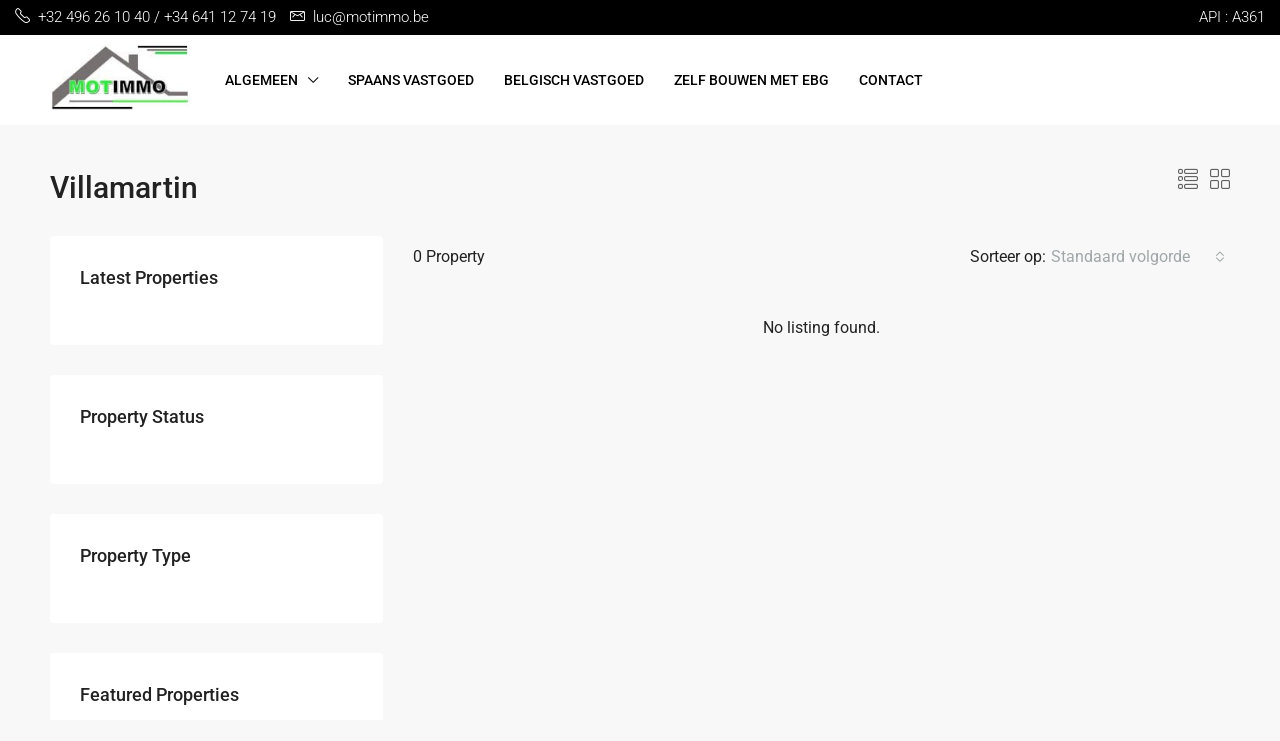

--- FILE ---
content_type: text/html; charset=utf-8
request_url: https://www.google.com/recaptcha/api2/anchor?ar=1&k=6Ld0AmEUAAAAACHe4ZXdqra2XKDAOjxSR9Ibn0tu&co=aHR0cHM6Ly93d3cubW90aW1tby5iZTo0NDM.&hl=en&v=N67nZn4AqZkNcbeMu4prBgzg&size=normal&anchor-ms=20000&execute-ms=30000&cb=yw1fvbg0tlkf
body_size: 49375
content:
<!DOCTYPE HTML><html dir="ltr" lang="en"><head><meta http-equiv="Content-Type" content="text/html; charset=UTF-8">
<meta http-equiv="X-UA-Compatible" content="IE=edge">
<title>reCAPTCHA</title>
<style type="text/css">
/* cyrillic-ext */
@font-face {
  font-family: 'Roboto';
  font-style: normal;
  font-weight: 400;
  font-stretch: 100%;
  src: url(//fonts.gstatic.com/s/roboto/v48/KFO7CnqEu92Fr1ME7kSn66aGLdTylUAMa3GUBHMdazTgWw.woff2) format('woff2');
  unicode-range: U+0460-052F, U+1C80-1C8A, U+20B4, U+2DE0-2DFF, U+A640-A69F, U+FE2E-FE2F;
}
/* cyrillic */
@font-face {
  font-family: 'Roboto';
  font-style: normal;
  font-weight: 400;
  font-stretch: 100%;
  src: url(//fonts.gstatic.com/s/roboto/v48/KFO7CnqEu92Fr1ME7kSn66aGLdTylUAMa3iUBHMdazTgWw.woff2) format('woff2');
  unicode-range: U+0301, U+0400-045F, U+0490-0491, U+04B0-04B1, U+2116;
}
/* greek-ext */
@font-face {
  font-family: 'Roboto';
  font-style: normal;
  font-weight: 400;
  font-stretch: 100%;
  src: url(//fonts.gstatic.com/s/roboto/v48/KFO7CnqEu92Fr1ME7kSn66aGLdTylUAMa3CUBHMdazTgWw.woff2) format('woff2');
  unicode-range: U+1F00-1FFF;
}
/* greek */
@font-face {
  font-family: 'Roboto';
  font-style: normal;
  font-weight: 400;
  font-stretch: 100%;
  src: url(//fonts.gstatic.com/s/roboto/v48/KFO7CnqEu92Fr1ME7kSn66aGLdTylUAMa3-UBHMdazTgWw.woff2) format('woff2');
  unicode-range: U+0370-0377, U+037A-037F, U+0384-038A, U+038C, U+038E-03A1, U+03A3-03FF;
}
/* math */
@font-face {
  font-family: 'Roboto';
  font-style: normal;
  font-weight: 400;
  font-stretch: 100%;
  src: url(//fonts.gstatic.com/s/roboto/v48/KFO7CnqEu92Fr1ME7kSn66aGLdTylUAMawCUBHMdazTgWw.woff2) format('woff2');
  unicode-range: U+0302-0303, U+0305, U+0307-0308, U+0310, U+0312, U+0315, U+031A, U+0326-0327, U+032C, U+032F-0330, U+0332-0333, U+0338, U+033A, U+0346, U+034D, U+0391-03A1, U+03A3-03A9, U+03B1-03C9, U+03D1, U+03D5-03D6, U+03F0-03F1, U+03F4-03F5, U+2016-2017, U+2034-2038, U+203C, U+2040, U+2043, U+2047, U+2050, U+2057, U+205F, U+2070-2071, U+2074-208E, U+2090-209C, U+20D0-20DC, U+20E1, U+20E5-20EF, U+2100-2112, U+2114-2115, U+2117-2121, U+2123-214F, U+2190, U+2192, U+2194-21AE, U+21B0-21E5, U+21F1-21F2, U+21F4-2211, U+2213-2214, U+2216-22FF, U+2308-230B, U+2310, U+2319, U+231C-2321, U+2336-237A, U+237C, U+2395, U+239B-23B7, U+23D0, U+23DC-23E1, U+2474-2475, U+25AF, U+25B3, U+25B7, U+25BD, U+25C1, U+25CA, U+25CC, U+25FB, U+266D-266F, U+27C0-27FF, U+2900-2AFF, U+2B0E-2B11, U+2B30-2B4C, U+2BFE, U+3030, U+FF5B, U+FF5D, U+1D400-1D7FF, U+1EE00-1EEFF;
}
/* symbols */
@font-face {
  font-family: 'Roboto';
  font-style: normal;
  font-weight: 400;
  font-stretch: 100%;
  src: url(//fonts.gstatic.com/s/roboto/v48/KFO7CnqEu92Fr1ME7kSn66aGLdTylUAMaxKUBHMdazTgWw.woff2) format('woff2');
  unicode-range: U+0001-000C, U+000E-001F, U+007F-009F, U+20DD-20E0, U+20E2-20E4, U+2150-218F, U+2190, U+2192, U+2194-2199, U+21AF, U+21E6-21F0, U+21F3, U+2218-2219, U+2299, U+22C4-22C6, U+2300-243F, U+2440-244A, U+2460-24FF, U+25A0-27BF, U+2800-28FF, U+2921-2922, U+2981, U+29BF, U+29EB, U+2B00-2BFF, U+4DC0-4DFF, U+FFF9-FFFB, U+10140-1018E, U+10190-1019C, U+101A0, U+101D0-101FD, U+102E0-102FB, U+10E60-10E7E, U+1D2C0-1D2D3, U+1D2E0-1D37F, U+1F000-1F0FF, U+1F100-1F1AD, U+1F1E6-1F1FF, U+1F30D-1F30F, U+1F315, U+1F31C, U+1F31E, U+1F320-1F32C, U+1F336, U+1F378, U+1F37D, U+1F382, U+1F393-1F39F, U+1F3A7-1F3A8, U+1F3AC-1F3AF, U+1F3C2, U+1F3C4-1F3C6, U+1F3CA-1F3CE, U+1F3D4-1F3E0, U+1F3ED, U+1F3F1-1F3F3, U+1F3F5-1F3F7, U+1F408, U+1F415, U+1F41F, U+1F426, U+1F43F, U+1F441-1F442, U+1F444, U+1F446-1F449, U+1F44C-1F44E, U+1F453, U+1F46A, U+1F47D, U+1F4A3, U+1F4B0, U+1F4B3, U+1F4B9, U+1F4BB, U+1F4BF, U+1F4C8-1F4CB, U+1F4D6, U+1F4DA, U+1F4DF, U+1F4E3-1F4E6, U+1F4EA-1F4ED, U+1F4F7, U+1F4F9-1F4FB, U+1F4FD-1F4FE, U+1F503, U+1F507-1F50B, U+1F50D, U+1F512-1F513, U+1F53E-1F54A, U+1F54F-1F5FA, U+1F610, U+1F650-1F67F, U+1F687, U+1F68D, U+1F691, U+1F694, U+1F698, U+1F6AD, U+1F6B2, U+1F6B9-1F6BA, U+1F6BC, U+1F6C6-1F6CF, U+1F6D3-1F6D7, U+1F6E0-1F6EA, U+1F6F0-1F6F3, U+1F6F7-1F6FC, U+1F700-1F7FF, U+1F800-1F80B, U+1F810-1F847, U+1F850-1F859, U+1F860-1F887, U+1F890-1F8AD, U+1F8B0-1F8BB, U+1F8C0-1F8C1, U+1F900-1F90B, U+1F93B, U+1F946, U+1F984, U+1F996, U+1F9E9, U+1FA00-1FA6F, U+1FA70-1FA7C, U+1FA80-1FA89, U+1FA8F-1FAC6, U+1FACE-1FADC, U+1FADF-1FAE9, U+1FAF0-1FAF8, U+1FB00-1FBFF;
}
/* vietnamese */
@font-face {
  font-family: 'Roboto';
  font-style: normal;
  font-weight: 400;
  font-stretch: 100%;
  src: url(//fonts.gstatic.com/s/roboto/v48/KFO7CnqEu92Fr1ME7kSn66aGLdTylUAMa3OUBHMdazTgWw.woff2) format('woff2');
  unicode-range: U+0102-0103, U+0110-0111, U+0128-0129, U+0168-0169, U+01A0-01A1, U+01AF-01B0, U+0300-0301, U+0303-0304, U+0308-0309, U+0323, U+0329, U+1EA0-1EF9, U+20AB;
}
/* latin-ext */
@font-face {
  font-family: 'Roboto';
  font-style: normal;
  font-weight: 400;
  font-stretch: 100%;
  src: url(//fonts.gstatic.com/s/roboto/v48/KFO7CnqEu92Fr1ME7kSn66aGLdTylUAMa3KUBHMdazTgWw.woff2) format('woff2');
  unicode-range: U+0100-02BA, U+02BD-02C5, U+02C7-02CC, U+02CE-02D7, U+02DD-02FF, U+0304, U+0308, U+0329, U+1D00-1DBF, U+1E00-1E9F, U+1EF2-1EFF, U+2020, U+20A0-20AB, U+20AD-20C0, U+2113, U+2C60-2C7F, U+A720-A7FF;
}
/* latin */
@font-face {
  font-family: 'Roboto';
  font-style: normal;
  font-weight: 400;
  font-stretch: 100%;
  src: url(//fonts.gstatic.com/s/roboto/v48/KFO7CnqEu92Fr1ME7kSn66aGLdTylUAMa3yUBHMdazQ.woff2) format('woff2');
  unicode-range: U+0000-00FF, U+0131, U+0152-0153, U+02BB-02BC, U+02C6, U+02DA, U+02DC, U+0304, U+0308, U+0329, U+2000-206F, U+20AC, U+2122, U+2191, U+2193, U+2212, U+2215, U+FEFF, U+FFFD;
}
/* cyrillic-ext */
@font-face {
  font-family: 'Roboto';
  font-style: normal;
  font-weight: 500;
  font-stretch: 100%;
  src: url(//fonts.gstatic.com/s/roboto/v48/KFO7CnqEu92Fr1ME7kSn66aGLdTylUAMa3GUBHMdazTgWw.woff2) format('woff2');
  unicode-range: U+0460-052F, U+1C80-1C8A, U+20B4, U+2DE0-2DFF, U+A640-A69F, U+FE2E-FE2F;
}
/* cyrillic */
@font-face {
  font-family: 'Roboto';
  font-style: normal;
  font-weight: 500;
  font-stretch: 100%;
  src: url(//fonts.gstatic.com/s/roboto/v48/KFO7CnqEu92Fr1ME7kSn66aGLdTylUAMa3iUBHMdazTgWw.woff2) format('woff2');
  unicode-range: U+0301, U+0400-045F, U+0490-0491, U+04B0-04B1, U+2116;
}
/* greek-ext */
@font-face {
  font-family: 'Roboto';
  font-style: normal;
  font-weight: 500;
  font-stretch: 100%;
  src: url(//fonts.gstatic.com/s/roboto/v48/KFO7CnqEu92Fr1ME7kSn66aGLdTylUAMa3CUBHMdazTgWw.woff2) format('woff2');
  unicode-range: U+1F00-1FFF;
}
/* greek */
@font-face {
  font-family: 'Roboto';
  font-style: normal;
  font-weight: 500;
  font-stretch: 100%;
  src: url(//fonts.gstatic.com/s/roboto/v48/KFO7CnqEu92Fr1ME7kSn66aGLdTylUAMa3-UBHMdazTgWw.woff2) format('woff2');
  unicode-range: U+0370-0377, U+037A-037F, U+0384-038A, U+038C, U+038E-03A1, U+03A3-03FF;
}
/* math */
@font-face {
  font-family: 'Roboto';
  font-style: normal;
  font-weight: 500;
  font-stretch: 100%;
  src: url(//fonts.gstatic.com/s/roboto/v48/KFO7CnqEu92Fr1ME7kSn66aGLdTylUAMawCUBHMdazTgWw.woff2) format('woff2');
  unicode-range: U+0302-0303, U+0305, U+0307-0308, U+0310, U+0312, U+0315, U+031A, U+0326-0327, U+032C, U+032F-0330, U+0332-0333, U+0338, U+033A, U+0346, U+034D, U+0391-03A1, U+03A3-03A9, U+03B1-03C9, U+03D1, U+03D5-03D6, U+03F0-03F1, U+03F4-03F5, U+2016-2017, U+2034-2038, U+203C, U+2040, U+2043, U+2047, U+2050, U+2057, U+205F, U+2070-2071, U+2074-208E, U+2090-209C, U+20D0-20DC, U+20E1, U+20E5-20EF, U+2100-2112, U+2114-2115, U+2117-2121, U+2123-214F, U+2190, U+2192, U+2194-21AE, U+21B0-21E5, U+21F1-21F2, U+21F4-2211, U+2213-2214, U+2216-22FF, U+2308-230B, U+2310, U+2319, U+231C-2321, U+2336-237A, U+237C, U+2395, U+239B-23B7, U+23D0, U+23DC-23E1, U+2474-2475, U+25AF, U+25B3, U+25B7, U+25BD, U+25C1, U+25CA, U+25CC, U+25FB, U+266D-266F, U+27C0-27FF, U+2900-2AFF, U+2B0E-2B11, U+2B30-2B4C, U+2BFE, U+3030, U+FF5B, U+FF5D, U+1D400-1D7FF, U+1EE00-1EEFF;
}
/* symbols */
@font-face {
  font-family: 'Roboto';
  font-style: normal;
  font-weight: 500;
  font-stretch: 100%;
  src: url(//fonts.gstatic.com/s/roboto/v48/KFO7CnqEu92Fr1ME7kSn66aGLdTylUAMaxKUBHMdazTgWw.woff2) format('woff2');
  unicode-range: U+0001-000C, U+000E-001F, U+007F-009F, U+20DD-20E0, U+20E2-20E4, U+2150-218F, U+2190, U+2192, U+2194-2199, U+21AF, U+21E6-21F0, U+21F3, U+2218-2219, U+2299, U+22C4-22C6, U+2300-243F, U+2440-244A, U+2460-24FF, U+25A0-27BF, U+2800-28FF, U+2921-2922, U+2981, U+29BF, U+29EB, U+2B00-2BFF, U+4DC0-4DFF, U+FFF9-FFFB, U+10140-1018E, U+10190-1019C, U+101A0, U+101D0-101FD, U+102E0-102FB, U+10E60-10E7E, U+1D2C0-1D2D3, U+1D2E0-1D37F, U+1F000-1F0FF, U+1F100-1F1AD, U+1F1E6-1F1FF, U+1F30D-1F30F, U+1F315, U+1F31C, U+1F31E, U+1F320-1F32C, U+1F336, U+1F378, U+1F37D, U+1F382, U+1F393-1F39F, U+1F3A7-1F3A8, U+1F3AC-1F3AF, U+1F3C2, U+1F3C4-1F3C6, U+1F3CA-1F3CE, U+1F3D4-1F3E0, U+1F3ED, U+1F3F1-1F3F3, U+1F3F5-1F3F7, U+1F408, U+1F415, U+1F41F, U+1F426, U+1F43F, U+1F441-1F442, U+1F444, U+1F446-1F449, U+1F44C-1F44E, U+1F453, U+1F46A, U+1F47D, U+1F4A3, U+1F4B0, U+1F4B3, U+1F4B9, U+1F4BB, U+1F4BF, U+1F4C8-1F4CB, U+1F4D6, U+1F4DA, U+1F4DF, U+1F4E3-1F4E6, U+1F4EA-1F4ED, U+1F4F7, U+1F4F9-1F4FB, U+1F4FD-1F4FE, U+1F503, U+1F507-1F50B, U+1F50D, U+1F512-1F513, U+1F53E-1F54A, U+1F54F-1F5FA, U+1F610, U+1F650-1F67F, U+1F687, U+1F68D, U+1F691, U+1F694, U+1F698, U+1F6AD, U+1F6B2, U+1F6B9-1F6BA, U+1F6BC, U+1F6C6-1F6CF, U+1F6D3-1F6D7, U+1F6E0-1F6EA, U+1F6F0-1F6F3, U+1F6F7-1F6FC, U+1F700-1F7FF, U+1F800-1F80B, U+1F810-1F847, U+1F850-1F859, U+1F860-1F887, U+1F890-1F8AD, U+1F8B0-1F8BB, U+1F8C0-1F8C1, U+1F900-1F90B, U+1F93B, U+1F946, U+1F984, U+1F996, U+1F9E9, U+1FA00-1FA6F, U+1FA70-1FA7C, U+1FA80-1FA89, U+1FA8F-1FAC6, U+1FACE-1FADC, U+1FADF-1FAE9, U+1FAF0-1FAF8, U+1FB00-1FBFF;
}
/* vietnamese */
@font-face {
  font-family: 'Roboto';
  font-style: normal;
  font-weight: 500;
  font-stretch: 100%;
  src: url(//fonts.gstatic.com/s/roboto/v48/KFO7CnqEu92Fr1ME7kSn66aGLdTylUAMa3OUBHMdazTgWw.woff2) format('woff2');
  unicode-range: U+0102-0103, U+0110-0111, U+0128-0129, U+0168-0169, U+01A0-01A1, U+01AF-01B0, U+0300-0301, U+0303-0304, U+0308-0309, U+0323, U+0329, U+1EA0-1EF9, U+20AB;
}
/* latin-ext */
@font-face {
  font-family: 'Roboto';
  font-style: normal;
  font-weight: 500;
  font-stretch: 100%;
  src: url(//fonts.gstatic.com/s/roboto/v48/KFO7CnqEu92Fr1ME7kSn66aGLdTylUAMa3KUBHMdazTgWw.woff2) format('woff2');
  unicode-range: U+0100-02BA, U+02BD-02C5, U+02C7-02CC, U+02CE-02D7, U+02DD-02FF, U+0304, U+0308, U+0329, U+1D00-1DBF, U+1E00-1E9F, U+1EF2-1EFF, U+2020, U+20A0-20AB, U+20AD-20C0, U+2113, U+2C60-2C7F, U+A720-A7FF;
}
/* latin */
@font-face {
  font-family: 'Roboto';
  font-style: normal;
  font-weight: 500;
  font-stretch: 100%;
  src: url(//fonts.gstatic.com/s/roboto/v48/KFO7CnqEu92Fr1ME7kSn66aGLdTylUAMa3yUBHMdazQ.woff2) format('woff2');
  unicode-range: U+0000-00FF, U+0131, U+0152-0153, U+02BB-02BC, U+02C6, U+02DA, U+02DC, U+0304, U+0308, U+0329, U+2000-206F, U+20AC, U+2122, U+2191, U+2193, U+2212, U+2215, U+FEFF, U+FFFD;
}
/* cyrillic-ext */
@font-face {
  font-family: 'Roboto';
  font-style: normal;
  font-weight: 900;
  font-stretch: 100%;
  src: url(//fonts.gstatic.com/s/roboto/v48/KFO7CnqEu92Fr1ME7kSn66aGLdTylUAMa3GUBHMdazTgWw.woff2) format('woff2');
  unicode-range: U+0460-052F, U+1C80-1C8A, U+20B4, U+2DE0-2DFF, U+A640-A69F, U+FE2E-FE2F;
}
/* cyrillic */
@font-face {
  font-family: 'Roboto';
  font-style: normal;
  font-weight: 900;
  font-stretch: 100%;
  src: url(//fonts.gstatic.com/s/roboto/v48/KFO7CnqEu92Fr1ME7kSn66aGLdTylUAMa3iUBHMdazTgWw.woff2) format('woff2');
  unicode-range: U+0301, U+0400-045F, U+0490-0491, U+04B0-04B1, U+2116;
}
/* greek-ext */
@font-face {
  font-family: 'Roboto';
  font-style: normal;
  font-weight: 900;
  font-stretch: 100%;
  src: url(//fonts.gstatic.com/s/roboto/v48/KFO7CnqEu92Fr1ME7kSn66aGLdTylUAMa3CUBHMdazTgWw.woff2) format('woff2');
  unicode-range: U+1F00-1FFF;
}
/* greek */
@font-face {
  font-family: 'Roboto';
  font-style: normal;
  font-weight: 900;
  font-stretch: 100%;
  src: url(//fonts.gstatic.com/s/roboto/v48/KFO7CnqEu92Fr1ME7kSn66aGLdTylUAMa3-UBHMdazTgWw.woff2) format('woff2');
  unicode-range: U+0370-0377, U+037A-037F, U+0384-038A, U+038C, U+038E-03A1, U+03A3-03FF;
}
/* math */
@font-face {
  font-family: 'Roboto';
  font-style: normal;
  font-weight: 900;
  font-stretch: 100%;
  src: url(//fonts.gstatic.com/s/roboto/v48/KFO7CnqEu92Fr1ME7kSn66aGLdTylUAMawCUBHMdazTgWw.woff2) format('woff2');
  unicode-range: U+0302-0303, U+0305, U+0307-0308, U+0310, U+0312, U+0315, U+031A, U+0326-0327, U+032C, U+032F-0330, U+0332-0333, U+0338, U+033A, U+0346, U+034D, U+0391-03A1, U+03A3-03A9, U+03B1-03C9, U+03D1, U+03D5-03D6, U+03F0-03F1, U+03F4-03F5, U+2016-2017, U+2034-2038, U+203C, U+2040, U+2043, U+2047, U+2050, U+2057, U+205F, U+2070-2071, U+2074-208E, U+2090-209C, U+20D0-20DC, U+20E1, U+20E5-20EF, U+2100-2112, U+2114-2115, U+2117-2121, U+2123-214F, U+2190, U+2192, U+2194-21AE, U+21B0-21E5, U+21F1-21F2, U+21F4-2211, U+2213-2214, U+2216-22FF, U+2308-230B, U+2310, U+2319, U+231C-2321, U+2336-237A, U+237C, U+2395, U+239B-23B7, U+23D0, U+23DC-23E1, U+2474-2475, U+25AF, U+25B3, U+25B7, U+25BD, U+25C1, U+25CA, U+25CC, U+25FB, U+266D-266F, U+27C0-27FF, U+2900-2AFF, U+2B0E-2B11, U+2B30-2B4C, U+2BFE, U+3030, U+FF5B, U+FF5D, U+1D400-1D7FF, U+1EE00-1EEFF;
}
/* symbols */
@font-face {
  font-family: 'Roboto';
  font-style: normal;
  font-weight: 900;
  font-stretch: 100%;
  src: url(//fonts.gstatic.com/s/roboto/v48/KFO7CnqEu92Fr1ME7kSn66aGLdTylUAMaxKUBHMdazTgWw.woff2) format('woff2');
  unicode-range: U+0001-000C, U+000E-001F, U+007F-009F, U+20DD-20E0, U+20E2-20E4, U+2150-218F, U+2190, U+2192, U+2194-2199, U+21AF, U+21E6-21F0, U+21F3, U+2218-2219, U+2299, U+22C4-22C6, U+2300-243F, U+2440-244A, U+2460-24FF, U+25A0-27BF, U+2800-28FF, U+2921-2922, U+2981, U+29BF, U+29EB, U+2B00-2BFF, U+4DC0-4DFF, U+FFF9-FFFB, U+10140-1018E, U+10190-1019C, U+101A0, U+101D0-101FD, U+102E0-102FB, U+10E60-10E7E, U+1D2C0-1D2D3, U+1D2E0-1D37F, U+1F000-1F0FF, U+1F100-1F1AD, U+1F1E6-1F1FF, U+1F30D-1F30F, U+1F315, U+1F31C, U+1F31E, U+1F320-1F32C, U+1F336, U+1F378, U+1F37D, U+1F382, U+1F393-1F39F, U+1F3A7-1F3A8, U+1F3AC-1F3AF, U+1F3C2, U+1F3C4-1F3C6, U+1F3CA-1F3CE, U+1F3D4-1F3E0, U+1F3ED, U+1F3F1-1F3F3, U+1F3F5-1F3F7, U+1F408, U+1F415, U+1F41F, U+1F426, U+1F43F, U+1F441-1F442, U+1F444, U+1F446-1F449, U+1F44C-1F44E, U+1F453, U+1F46A, U+1F47D, U+1F4A3, U+1F4B0, U+1F4B3, U+1F4B9, U+1F4BB, U+1F4BF, U+1F4C8-1F4CB, U+1F4D6, U+1F4DA, U+1F4DF, U+1F4E3-1F4E6, U+1F4EA-1F4ED, U+1F4F7, U+1F4F9-1F4FB, U+1F4FD-1F4FE, U+1F503, U+1F507-1F50B, U+1F50D, U+1F512-1F513, U+1F53E-1F54A, U+1F54F-1F5FA, U+1F610, U+1F650-1F67F, U+1F687, U+1F68D, U+1F691, U+1F694, U+1F698, U+1F6AD, U+1F6B2, U+1F6B9-1F6BA, U+1F6BC, U+1F6C6-1F6CF, U+1F6D3-1F6D7, U+1F6E0-1F6EA, U+1F6F0-1F6F3, U+1F6F7-1F6FC, U+1F700-1F7FF, U+1F800-1F80B, U+1F810-1F847, U+1F850-1F859, U+1F860-1F887, U+1F890-1F8AD, U+1F8B0-1F8BB, U+1F8C0-1F8C1, U+1F900-1F90B, U+1F93B, U+1F946, U+1F984, U+1F996, U+1F9E9, U+1FA00-1FA6F, U+1FA70-1FA7C, U+1FA80-1FA89, U+1FA8F-1FAC6, U+1FACE-1FADC, U+1FADF-1FAE9, U+1FAF0-1FAF8, U+1FB00-1FBFF;
}
/* vietnamese */
@font-face {
  font-family: 'Roboto';
  font-style: normal;
  font-weight: 900;
  font-stretch: 100%;
  src: url(//fonts.gstatic.com/s/roboto/v48/KFO7CnqEu92Fr1ME7kSn66aGLdTylUAMa3OUBHMdazTgWw.woff2) format('woff2');
  unicode-range: U+0102-0103, U+0110-0111, U+0128-0129, U+0168-0169, U+01A0-01A1, U+01AF-01B0, U+0300-0301, U+0303-0304, U+0308-0309, U+0323, U+0329, U+1EA0-1EF9, U+20AB;
}
/* latin-ext */
@font-face {
  font-family: 'Roboto';
  font-style: normal;
  font-weight: 900;
  font-stretch: 100%;
  src: url(//fonts.gstatic.com/s/roboto/v48/KFO7CnqEu92Fr1ME7kSn66aGLdTylUAMa3KUBHMdazTgWw.woff2) format('woff2');
  unicode-range: U+0100-02BA, U+02BD-02C5, U+02C7-02CC, U+02CE-02D7, U+02DD-02FF, U+0304, U+0308, U+0329, U+1D00-1DBF, U+1E00-1E9F, U+1EF2-1EFF, U+2020, U+20A0-20AB, U+20AD-20C0, U+2113, U+2C60-2C7F, U+A720-A7FF;
}
/* latin */
@font-face {
  font-family: 'Roboto';
  font-style: normal;
  font-weight: 900;
  font-stretch: 100%;
  src: url(//fonts.gstatic.com/s/roboto/v48/KFO7CnqEu92Fr1ME7kSn66aGLdTylUAMa3yUBHMdazQ.woff2) format('woff2');
  unicode-range: U+0000-00FF, U+0131, U+0152-0153, U+02BB-02BC, U+02C6, U+02DA, U+02DC, U+0304, U+0308, U+0329, U+2000-206F, U+20AC, U+2122, U+2191, U+2193, U+2212, U+2215, U+FEFF, U+FFFD;
}

</style>
<link rel="stylesheet" type="text/css" href="https://www.gstatic.com/recaptcha/releases/N67nZn4AqZkNcbeMu4prBgzg/styles__ltr.css">
<script nonce="grzD9pqX_rQ4j6MloQTJyA" type="text/javascript">window['__recaptcha_api'] = 'https://www.google.com/recaptcha/api2/';</script>
<script type="text/javascript" src="https://www.gstatic.com/recaptcha/releases/N67nZn4AqZkNcbeMu4prBgzg/recaptcha__en.js" nonce="grzD9pqX_rQ4j6MloQTJyA">
      
    </script></head>
<body><div id="rc-anchor-alert" class="rc-anchor-alert"></div>
<input type="hidden" id="recaptcha-token" value="[base64]">
<script type="text/javascript" nonce="grzD9pqX_rQ4j6MloQTJyA">
      recaptcha.anchor.Main.init("[\x22ainput\x22,[\x22bgdata\x22,\x22\x22,\[base64]/[base64]/[base64]/bmV3IHJbeF0oY1swXSk6RT09Mj9uZXcgclt4XShjWzBdLGNbMV0pOkU9PTM/bmV3IHJbeF0oY1swXSxjWzFdLGNbMl0pOkU9PTQ/[base64]/[base64]/[base64]/[base64]/[base64]/[base64]/[base64]/[base64]\x22,\[base64]\x22,\[base64]/EsO1MUDDjy/Dun8/wobDmH1Iw5tSwofCinvDniFXFWjDnMOwWG7DtWcdw43DqwbCmcOTbsKHLQpZw6DDgkLChnVAwrfCmcOVNsODNMOnwpbDr8ORUlFNElLCt8OnKCXDq8KRLsKuS8KaRzPCuFBEwrbDgC/CkVrDojQTwqfDk8KUwqHDhl5YZ8O2w6wvHRIfwotfw7I0D8OWw5c3woMsLm9xwqFtesKQw6jDpsODw6YUEsOKw7vDvMOewqotLDvCs8KrQcKLcj/DuAsYwqfDvQXCowZ6wrjClcKWM8K1Gi3CvsKtwpUSFsObw7HDhRA0wrcUDMOjUsOlw4XDi8OGOMKPwrpABMO9AMOZHVFywpbDrTjDhiTDvj/ClWPCuBlZYGQPdlN7wq7DmMOOwr1DVMKgbsKBw7jDgXzCm8KZwrMlOMK/YF9Mw4c9w4gJH8OsKhw+w7MiNMKZV8O3dBfCnGp0VsOxI1fDnClKHcOMdMOlwrdmCsOwXsOscMOJw74zTAAdeiXCpEfCtCvCv0ZrE1PDlMK8wqnDs8O/PgvCtBrCk8OAw7zDkRDDg8Obw5pVZQ/CqW10OHnCg8KUekdYw6LCpMKvaFFgccKVUGHDvcKYXGvDlsKnw6x1CF1HHsOsB8KNHC5DL1bDlFTCgiobw4XDkMKBwpN8Sw7CtUZCGsKbw77CrzzCrnjCmsKJS8KGwqoRL8K5J3x3w5h/DsOjOQNqwoDDhXQ+c2ZGw7/DnGY+wowZw6MAdH8cTsKvw4pZw51iY8Ktw4YRO8KpHMKzExTDsMOSXR1Sw6nCvMOjYA8lCSzDucOew7R7BQk7w4oewo7DusK/e8OFw6Urw4XDs3PDl8KnwqPDp8OhVMONdMOjw4zDocKZVsK1TMKCwrTDjB3DjHnCo25/DSfDgMOlwqnDngjCmsOJwoJkw4HCiUINw7DDpAcBfsKlc0LDp1rDnwPDhCbCm8Kvw7c+TcKOTcO4HcKJLcObwovCrMK/w4xKw697w55odmPDmGLDk8KZfcOSw7sgw6TDqXPDjcOYDFAnJMOED8KyO2LCisOrKzQMHsOlwpBYElXDjGtJwpkUUsKKJHoiw7vDj1/[base64]/[base64]/CtznDqcOleFlzVcKPacKEwpTCuU9+w6nCvAfDvAbCmsO/woIwaUrCtMK6XDV9wrUxw7www6zCk8KCVQB5wp3CoMKvw5AgVyHCgcKow4rDhnVPw7fCksKoM0YyWcO9CMKyw7fDkBzClcOiwpPCpsKAHsOMf8OmK8Osw4vCuhTDv21GwqbCmkdPExJ+wqY/TG4gwprCqUvDs8KBMMOgccOYTcKRw7bCmMKOVcKswr7CoMOoO8OKwqvDgsOYEwTDqnHCvyPDiBYneQsGwpPDgCzCo8KWw6fCssOqwo4/NcKDw6k8ETJ6wqxVw592wpTDm0E2wqrCrxkDMcO7wpHDqMK3PkrChsOWLsOBRsKBBQ8qRmjCsMKqdcKawoYZw4fCnA0SwoY2w5LDmcK0WGRUSBIDwrPDny7ClUXCmH/DrMOUOcK7w4TDkwDDu8K2fTjDljJhw44UZ8Kswp/DjsOvNcO0wpnCoMKBOXPCqHfCsDjCnk3DgiwCw7wuZcOQSMKAw4oIQsKbwpjCj8Kbw5s5JXnDvsO0OEJrOMO/XcOPbjzCv1HCgMO/w6AnHGTCpidLwqQ8JcOBWE9TwrvCh8OwBcKCwpLCrC1AJ8KmeHczSMKddxbDu8K0S1nDhcKNwoZjZsK3w7/[base64]/Cs2LDhz52wqcxwrXDjCHChi1PVcOow6zDvGPDjcKaLxHCny0qwpzDhMOfwq1BwrAzfcOPwpfDkMK1CjtWUB/Cuw83wq4zwrRbO8KTw63DpcO4w4wDw54ydXsQSWzDksKuAS/DksOrXMKcVQTCvMKRw5PDlMO1FsOMwoMqYw0ZwonDqcObQ3XCjsO5wp7Cq8OUwoIsHcKnSmRyCWx6MMOAXMOTQ8OIRybChzrDisOCwr5iaSfDqcOFw7XDnxpHUMOPwpdqw68Pw5ERwqTDlVVQWH/[base64]/DncOmw6vCgW7DrcK0NcK6w7nCt8K5eG/DlMKbwobCjSHCoSYGw7LDolwJw78ZPGzCr8KAw4bDhEnCljbChMKQwr8cw6lLw7dHwr4qwrLChCskIcOjVMODw5rCkyR3w6tfwpJ/[base64]/CjsOxwrhhwq17w7PDr8OQw4s2N8O3w7kYdRXDnMKrw6QdwoAmNcOswrZFIcKDwoHCh2/DrlbCqcOnwq9zeWsEwr99U8KQeX5TwrEsTcKIwqrCgz85P8K/GMOpPMK9ScKoOB/CjULDocKyIcKQPUFmw71MICHDu8KcwpExTMK0GcKNw7HCry/CixLCpQR7BMK8MsKKwp/DikDCnGBBMT/DgjJjw6RRw5lLw6jCskzDisOcCRDDuMOSwolsDsK0w7nDmDLDvcKgwqsawpd7Y8KoesO5BcOkOMKSMMO5LRTCrBLDnsOiw5/Dln3CiWIgwpsSH2PCsMK0wrTDpMKlT3bDgxHCn8KZw6fDm3lVcMKawqh9w57DtAnDrsKBwocVwqo/bkLDmhAnVxjDhMOkF8ObG8KTwrXDkTEwJsOrwog1w4TCvnA9ZcOGwpwmwoHDv8Kmw7RCwqszES53w6gEMizCscKBwqs1w4jDoxIIwo0eUQ9XXUrCil5twqbDlcK+bcOCCMO7VSLCisK1w6rCqsKOw6RBwpprYCPDqjrDsU5MwoPDjE0eBVLDkGZlQT0zw6XDk8K/w4xkw5PCiMKwBcOQHsKdEcKIIEVFwoXDm2XCuxHDoAzCn0HCuMKYAcOCQVQyAE5/[base64]/EjxNw4TDhcKSwr9ODlPCkgHCg0DDgm9gNUrCtQ7Cr8OjOsKfwo1geSoAw58ZMgPCphpXbgwlIDlLCxYXwrxqw75kw48kPsK7C8OOSETCqiwNGALCisOewpjDvcORwoN6VcOSNVjCtF/DqE5MwqJ0ccOrXAdiw7hCwrvDj8O9wop2fEF4w7s1RXLDucOqXj0bfFR/[base64]/[base64]/[base64]/[base64]/DuMKZwpjCuMKBw5PDuw3Cr8K9GFLCjcOxJ8Klwqs/DsKHN8OfwpZww5I6ch/DiiHDm1cKY8KRNFfCiAnDlFoKaC1vw6IawpRBwpMJw6TDk2vDi8KKw4wmVMK2CHrCpg8TwqHDrMOWfHZSS8OkJcKbWmrDi8OWEHdnwooyZ8OYMsKsFHU8L8OJw7fCkV9pwpd6wq/Dl2nDojfDkC9VfFLCg8KRwprDrcK/NV7CpMOHElERE1Qdw7nCs8Owa8KhPRjCoMOKOFRMAR9aw789K8OTwpjDhMOMwq1fc8OGZnAYwp/CrjV5S8Oow7HCmFl7fG9NwqjDn8KBMcK2w6/DvScmR8KyYg/DiFLCnB0mw5csOcOOcMOOw5nCvyLCmX8jN8OmwoZrTMKhw7vDnMK4wpZ7J0kJwpTCpMOQXFNGVATDkidFT8KbaMK8PwBVwrvDjBLCp8Kbc8O0XMKcOMOQFcKjKsOpwrZqwpFmfhnDjhhFC2fDlwvDrw4Bw5E/Dip0ajoHaArCsMKSNMOWBMKGw6/Dki/CuRbDvMOcw5rDt1xlwpPCmsObw6hdPcOfTsK8wr3Cvh/DsxXDuGBVV8KNcA/DhRdxAsKSw7Qdw6xDYMK1eRAPw5XCgB5WYQcWw5rDi8KbLRzCicOMwo3DmsOBw4NAAlhhw47Cn8K9w5F7HMKMw6TDmcK/KsKlw4HCksK4wqPCgkgxM8K3wp9Rw6RjBcKrwpjDh8KbESnClcOrTTjDkcKXB23CjcKyw7HDsX7DlCTDs8OCwr0AwrzDgMOsEjrDtHDDrW3CncOGwq3DiQzDkWwNwr8hLMOmA8OFw6fDoRnDlx/DoTPCiihzCnlXwrkEwq/CgB48asO5MsO/w6lyYTkmwq0falrDtjLCv8O5w73Dj8OXwogbwpZ4w75KbcOhwo4SwrbDrsKtw6IHw5PCmcKdWsOzNcOnXcOZbxZ4w68/w4AkGMKbw5l9RVrDusOmNsKAXBvDmsO5wpLDhn7CisK4w6QKwpc7woR1w5PCvixmI8Kmckx+K8KWw4dZFzUuwpvCuDHCiBpOw77DuBfDskjCoUpow6R/woDCpGIRBl3Dj2HCscKWw7RZw5FAMcKbwpPDkVLDv8Ozwr0Ew6TClsOtwrPCmCTDn8O2wqMCWsK3XDHCkcOYw7R2bWJ4w6cEV8OBw5HCjVTDkMO5w53CvhXChsO6VRbDgUvCtCPCmy9xesK1YsKyfMKoXsKaw4UuFsOrVEtEw5lwNcK9wofDuj06Qmp/VAQPwo7DgcOuw6cSWcK0GxUsKEFbf8KxAVJSMAxMBRBXwoUxXMOSw6YCwr7CjcO/wolQQxhrFsKPwp97worCscOCWsO8T8Odw73CicKBA2wYwpXCl8OTIcKGS8KswrbCvsOiw7VrRVszc8OoRzhfGXQCw7zCiMKZXWdPcFlnIMO6wpJgwq1Aw4U1w6IPwrLCrUweV8OTw6gtXMOxw5HDpDI7woHDqyzCtsKQRwDCvMKuZRcQwqpSw7V/w6JocsKfWcOFCXHCrsOLEcK9GwIIQMOnwoYbw4wfF8OveFwRwr3Ci2AKCMKyMnnDv2DDjsKJw7/CuENjT8OGF8KdBSHDv8OgC3rCocObWUbCtcKzfjrDu8KCf1jDsAHDvVnCl07DsCrDtWQBw6fCkMOPTsKXw4IRwrJrwqPCpMKtN3VUASp/wr/DjMKFw7AswojCoFrCsjQHJEbCqMKzXk/DucK2CmDDj8KYXGvDvmnDvMOyKn7Dih/[base64]/Dh3cfwoBfw7oSwr/[base64]/CrcKmDD3Du2FSJ8OQWMKfYysrwobDk8OjwqnDoCskYcO5w5PCpsK8w6MQw7A1w7hXwpnDjsOUcsOOEcODw4YUwqwcAMK/KU8yw7jCmDkCw5zDsTc7wp/DpUnCknlDw7HCiMOVwoBZfQPDisOTw6UjKcOYR8KEw4sVNsOqCxUlelDCusKYVcOiZ8OxGxwEDcOfNcOHWg4iI3DDl8Orw5pmHsO9Rls4T2kxw4jCr8OrfEnDtgXDlCnDlwTClsKPwoFpccKMwrvDiGnCgcOQEC/Dg35HYVFJFcKXRMKBBzLDrRYBw6wzCijCuMKIw5bCkcO5DSosw6LDnHtnZjDCrsKawrXCqsOkw47CgsKpw7jDmMOdwrlUdHPCmcKONT8MPcO7w4M+w6bChMKKw6TDlBXClsKIwpTDoMOcw4g/OcKaJUnCi8O0Z8KtQcKFw4vDvwh7wpxXwpwzZ8KZCzTDrsKbw7nCnmbDpcOUwpbDgMOwU08aw7TCo8KZwpDDnmQfw4BzdsKEw4IOJ8Ozwq5Swrp/eyVHW3DDlTt/QmRMw69Owo/DvMKywqXDlg8LwrN8wr4PEkkkwpHCicOHc8Opc8KIecKWWGY1wopYw7TCg2nDvRfDrnMiFsOEwrgzTcKewpkrwq7Dq3fDilsJwoDDs8K4w7LCpsO0C8KSwpfDrsKvw6t0bcKHKy5wwonDisOBwp/DgigsFgB8QMKZGz3ChcOSUzDCjsK7w6/[base64]/DiXFOEHM/[base64]/Cl8OsTQ/[base64]/OMKgwq/DuX/DvRzDosOwdMKMwqRDwrfDrDhddW7DgRvCtV5NTF5iwpjCmVbCicOMFBPClsKOW8KdTsKCb3bCi8KlwprDhsKoECfChWPDq3Qtw4LCvMKow5PCmsK8wrl1fR/CocKawp1rEcOiw5DDlhHDgsO3woPDg2p6SMOawqFkAcOiwqjClmN7OE3DvlQcw6jDh8Kbw7xaXxrCuCRUw5rCu1gpKBnDuE0tY8OAwr9DKcO8bm5ZwozCqcO5w4fDksOOw4HDj0rDk8ORwprCmmLDkcOfw53DncKjw4FkSz/[base64]/DqsKmQQXDnsKSwr3Ds8O4w4TCj8OeScOwLATCjMKTCcOgwr0gGELDkcK1wph9WsOswqHChkRNTMK9Y8KywrfDscKeMwzDsMKsGMKJwrfDmA3CnwDDkcOfEw5GwpjDt8OWfg4Uw4E3wpIkF8KZw7JJLcK8wqDDrDXCpz8ABsKIw4/CoycNw4/CmiIhw6N3w60Uw4oFLRjDuxzCkQDDucOGY8ORP8Kbw4TDkcKBw6A3wpXDhcOgEsOxw6xfw5dOZXEMLjQjwp/[base64]/Dm8O5MVpJw4oXwo5jwokZw7QHGcKGw6TCumB8RcKWLMOzw7LDj8KZFw/Cu13CpcO/HcKNVnfCoMOtwrLDnMOZZVbDu0Q8wpYaw6HCugZ9wrwyeQHDtcOFIMOxwoDClRAbwqNnCyTCkSTCmBweeMOcfBvDnh/DqVHDm8KPfMKjfWjDvcOLGw4IccOZV3HDt8KfbsOYMMOQw69XQDvDpsK7GsO0PcOpwobDt8KswqDCqV7Cs08wMMOPSHvDtMKMw6kEw5/Cp8KYw7rCshYnw7U2wojCg2jDoAl6NylqF8Oxw5vDvcObWsKWO8OvVMOLYxxbeThlHMO3woNNWCrDicK7wr7CpFU4w6zCoH1LMsKEaRfDisOaw6HDgMOjSS1IPcKrU1TCmQwdw4LCssKRAcOUw5XDoy/CogrDh0fDsQDCqcOew6TDtcOww7w0wojDsWPDscKlGCx5w5Aqwq/DnsO0w77CosOfwo07wqDDlsKgbWbCo2DCrX9TPcOWVsO9NWNEMyTChWEYwqErwqfDtEovwpQww5ZUAx3DqMK3wobDmMOObsOfEcOPLgLDhXjCo2PDvcKkEXzCn8K4ERQGwp7DoFvCqcKzwrvDpAvCiWYNwqNbRsOqY08zwqZ2JzjCrMKtw7h/w7AoeiPDmUljw5YEwpzDqnfDnMKJw4d0MxvDgQDCi8KaEsKhw4Z+w4sLGcOWwqbCnXrDmUHDqcO8YsKdU2jDp0QNBsOBZBcOw7fCqsOkCzTDm8Krw7cQbxfDrcK5w57DhMOhw6BROnjClQzCisKBbT5CO8KDBMKmw6zClcKwQGQPwpoLw67CvsOUacKWccKnwrAOYB/Di04+QcOgwp5/w43Dv8KwTMKVwoDDjhReU0bCk8KGw7TCnW3DnsOzR8OkLsOxbxzDhMOLwqjDssOkwp3DoMKnARDDgS9hwpQEQsKnNMOKeQDCpggefTYnwrLCi08LWwVqX8KvBcKhwp4SwrRXTcKBFgjDl3jDisKcak7DngteGcKZwrvDt3fDuMO8wrpjRz/Cg8Oiwp7DkHsow6LDrVTDtcOOw6nCmwXDsm/DmsKiw7F9EsOCBcOrw5FhWmPCjEkpScOPwroyw7rDl1DDvXjDjMO0wrXDrlPCicKFw4DDosKMT350C8KCw4nCssOpS1PDpXfCusKOVnvCrsKfZcOqwqLDjW7DksO6w6jChA1/w4Iww7jCj8OEwoXCh3JZUBfDkX/DpcKUecK6egMeChJuL8K0woldw6bClF0SwpROwrRIb0xFw4VzKAHCoD/DgyByw6oIw4TCgMO4YMK5KVkqw6PCmcKXBQJGwo40w5pMajTDncOTw7QEYcOGw5rDl35xasODwqLDlhZjwr5IVsOHAVHDkS7Co8OJwoVWw5fCvcO5wr7Cu8KTWkjDosKowqUJNMOPw6/Ds1wtw4APcTF/[base64]/[base64]/DjcO0w7hlw44vesOTSnXCusKawpLCoVLCo8KDw4vCoyMBFMK7wq/Dtk3DtSPCucKcVxTDvALClsKKHF3CnAcDecKnw5fDjjR1Lz3CvcKqwqcQVFlvwqHDnSbCkXE1MwY0w7HCrFo2blFrCSbChQRDw67Dqn/CjxLDusOjwqPDrlhhw7FwUMOTw5LDn8KpwonDhm8Tw692w73Dr8KwOU4qwqTDscO+woPCtg7CosOXJFBQw75lQy0+w5/Djj8ww64cw7gcVMO/[base64]/CjsOdw5QmCsKnwqh1w77CsWDCt8K5w5HCj0cNwqwfwo3CnVPClMK+w7w+J8OKwr7DuMOTegHCiDx8wpnCpXFxXsOswq0SbWnDi8KvWE/CksOWDcKVG8OuEcK1d1LCpMK4wpvClcKSwoHDuXVTwrNEwoxzw4IwdcOqwpERCF/DjsOFPWvCiQ0BAF8cTAfCpsKRw7XCu8O7wpbCtVfDmDZeDijCrkpeP8Ksw57DtcOtwp7Dp8OyLcOsYznDhcK3w4g7w5Y5OMOxS8O0c8KOwpF+LV9nUMKZe8OOwqnCkWtMFU/DuMOfCRVuRsOzTsObDA9qOcKHwqJow6pJTmjCiHcfw67DuzBbXTNDwrTDosKmwpQ6DVHDoMOJwpQ/TRB2w58Nw4dTK8KOdQLCkcOQwpjCiTZ8VcOQwr57wqw/[base64]/[base64]/BxrCnnLDqXjCgsOSOh9Pw7XDt8KWTULCo0AWwrLDrMKEwqPDg38rwpIUK2/[base64]/DscOfTBfDvC7DuBAdfzdmN0jClsOKcsK8c8KdEMOAPsOua8OYNcO2woDDvlFyQ8KXUDo1w5nCmhjCvMOBwrDCuBrDhBo4w4wTwqfClmcawrTClMK5wp/[base64]/ChDwqw58ewpnDlDpaYcOHKsKVaMKYwrlTB00UEz/DkcKyRV4TwpLCrl3CuADCiMOtQsOpw7kUwoRFwqkIw5DCkRPCvwlyRSEyW3DCvhXDvD/[base64]/w6Aow6TDnl5LK8K2w5Ynw5QlwpbCr08uB13CtcOqdxsaw4jCosO0wqXCjn3DicKYMUQ9FBAJw7knw4HDlyvCoCxAwq5NCmrCh8KRNMOzecO4w6PDi8KTwq/[base64]/Dq8ORK8OwwrfCkgMIwrwLw7Nkwq3Dl0rCmsOiRcO0QMK+ScOPK8KfEsOew5/Ch3bDtsK9w6DCv1XCmmzCoxfCvgPDu8Oowq9IC8OsGsKGIcOFw64+w6RlwrVRw4h1w7pfwoUoKF9GE8K0wo0Ww4LCiwAqEAQEw6rCgGQew7B/w7AAwrrDkcOkw4jClGpDw7cLKMKDAMO9H8KGccO/a33Dn1F3dgQPw7jDv8ONIMKFMwjDicO3FsOTw4ROwrPCrFrCgMOhwr3ClB3Cp8KXwr/Dmn/[base64]/Ds8K2Rw53wpPCi2h1w5cGE8KWwrgQwpFVw4wTLsKAw6k1w6NGIRZbdMKAwq8hwpvCsEYNcVjDqgJHw7jDkMOqw64FwrLCqEZLVsOvSsKRXmgmwrgBw53DiMOIC8OEwo8cw546UcKFw7E/WTxgNsKoFcK0w5fCtsOwFsOzH3nDrFIiRTsIA0pzwp/[base64]/Cgmlkwo3DlsO6ImrCuwTCoFPCvSHCjcKMbcKUwrYiDcKmBcObw7MTSMKAwq5qWcKKw618TCbCgMKpZsOdw6xRwpBrScK/wq/Dj8KhwprCpMOYZhttVHdvwokUfXnCukd8w6rCkU8XdX/DlcKWQhcBLyrDqcOIw7lFw6fDhU3CgFTDjzXClMOkXF87DGUsGHQgTcO6wrF7IFF+aMOEZMKSOcOYw4w3e3ISdgVdwobCucOiUHcSPi7CkcK4w44BwqrDuFU9wrg1QCJkWcO9wrFXasKTfV8NwojDusKYw6g+wqgEw5EBOcOpw77Ct8KEPsO8RnJTwq/Ch8OOw5LCumXClhrDl8KiZcOTcl0iw5TCocKxwoQtGlNdwpzDgnvChMOUVMKZwqdiWzjDhz3Cu0hIwodqLCl7w6hxw73DvcKHM0/CsVbCgcOHYTHCrgrDj8OFwpNTwqHDvcOsK0jDjxRubTzDlcOGw6TCvMKLw4d1bsOIXcKNwp9WCBQYX8ONw4Eqw5gBTnMqNWkyecOZwo4AdQtRTDLCgMK7AMKmw5vCiR/DqMKOVmbCghDClUFkc8Ovw5ECw7TCpsOEwr93w6Vzw5szFztiBk01H3vCm8K5bsKheCwzDsOnw78OT8OqwqVpaMKVXQN4wo5uJcOIwofDtMOTfS51wrY0w6zCmQXCisKGw7pMBy/CgMOgw6TChz1KHsOOwqjDgHLClsKZw7kbwpNVOk/[base64]/DsmB6On7CuMK4w7rDlcOZE2U0MMKkS3powpcVw4nDtMO9wqzCtF7ChUkKw6toMcK6KsOkGsKvwpc8w6TDkTgrw7tsw4rCpMO1w4Y1w4xZworDl8KvWBgBwrNLHMK0XMO9XMOYTG7DtQcYEMOZwonCjcKnwpl6wo8gwpw2wpEkwp0nfn/[base64]/D8Orw4PDpsOfcMKjw6nCnBgEJcKRwpw1w7Z0YHzCj0/CksKZwoHCq8KBwrPDuHN/w4bDumd0w6c6eVNWbMKlW8KtJcKtwqPChMKlw7vCocKtDwQYwq5JTcOBwoDCvVEbXsOefMKiWsKlwpzChMOiwq7CrEEWWcKSKsKlX341wqnCucOwKMKmYsKoXmocw43ClS42eTU/wqzDhCPDqMK3wpPDrXHCpcOVBjjCp8K6I8K8wqzDqVFtXMKQEMOeYMK5McOkw7rCvWDCuMKNenwiwqNhI8OwG28zGcK0C8OVwrTDosKew63Cm8OiL8K0Qgt5w4TCgsKSwrJMwovDuCjCrsOuwp7CpX3CiRbDpnh2w7/[base64]/[base64]/wojDmcOgIsKEXcO8RMKDw7wUDEVtwo9FfF7CkgDCpMKsw6E/wr0NwqUlfGHCqcKicRsRwo3DlsKywq0vwrHDvsOKw5IDXVk8wpw6w6fCsMKhWsOKwqlXTcOrw7ttDcObw59GGi7CgE/CvRnDhcKwXcOmwqbDsgN4w5E3w6Izwp9hw7xCw59WwqgKwrPDtCLCpxDCoTPCinBZwpNYZ8K+woNrKT5mPC0ew69uwrA5wo3CnUlOQMKRXsKTAMOzw4zDmkpBOcOWwqXCmsOhw4HCu8KQwo7CpHNbw4AaCAzDisKTw5JqVsKVdU82wrB8ZcOQwqnCpF1NwrvCk2/Dv8Oww5cfSyjDrMK+w7ofXAvCicO6GMO8E8Okw5UBwrJhJhLDm8OHFsOuPsOLC2HDsA8Hw5nCrMODD2vCg1/CoSZtw7TCnCo/JMOZPsOVw6XCk1kvw43DikLDpX/ClmPDr03CkjfDncOOwpALX8KwY3rDtRTChsOgRcO2UU/Dv1jCglfDt2rCqsKlKS9JwplGw6/Dj8KMw4bDjDLCgcOVw6XDlMO+U23CmSnDu8OhAsKKccOWUMKuI8Kvw6DDi8O3w6tpRBvCmQXCqcOsTMKswprDo8OUH3V+fcOMw6NXLSIFwoVVWhDCm8OAGsKQwoI3esKvw7kgworDucK8w5rDpMOUwpXCtMKMdGLCpBwiwqbCkCbCuX3CicKdB8OAw65/KsKww4NXVMOPwo5ReGcSw7BxwqzCkcKOw4DDmcO9TjwBUcOTwqLCkTXCncO1GcKKwpLDkcOqwqzCtjjDpcOQwqVHIcOMCV4LDMOZIkfDtHsTe8OGGMK6wptkJsKgwqfCjSgvPUAew5cpwo7DrsOUwpTCjsKJSARRfcK1w6FhwqPCt1loUsK/w4fCvsOlDmxBLMOmwp5rwqLCkMKQNk/CtELCmMKIw6xywq7DsMKHR8OLDgDDtcOOEUPCisOAw6vCuMKJw6h5w5jCnsKkRcKHV8OFTVfDhsOcWsK3wo8AUlhaw7LDvMO2O28ZIsOew4Y8wqHCpcOFAMO6w7E5w7RQfxpxw5wKw6dcBmtLw7cswpPCv8K/wozCl8O6CUbDpXrDnMOEw4krwo1Iw5lOw4QIwrkkwqXDisKmPMKXbcOsVW8nwonCn8KSw7vCoMK5woN8w4PDg8OVZhMTGcKAD8OEG3EjwoLChsOaK8OlXgkTw43Chz/CvnR+HsKvSRFGwpvCq8Kpw4vDrWJzwrEpwqbDjnrCp2XChcKQwpjCnyVJScKZwojCqwzDjQBkwrwmwqPDrcK/Fyl+wp0iw7fDjcKbw4ZsMTPCkcO5L8K6M8KbPTkBEh5NA8OBw6UxMiHCs8OxXcK1bsKRwpLCpMOHw7J1AMKcF8KqY29RRcK8fsKZPsKAw60WVcOdwqfDv8O2bmzClm/DlsKhBMOEwo8Sw7XDpcOBw6TCpsKELm/Du8O+MnDDgcKgwoTCisKAWH/CvMKtQcKowrYjwoHCmMK9S0fCm3h/O8KbwqvCiDnClHpxanrDiMOyS2zCvmfCgMOQBDFgL2DDtQTCkMKeZTTDi3zDgcOLe8OBw7UVw7DDh8Oywo9bw7bDoSx1wqDCo07CjxTDo8KKw4YKajPCgcKZw5/CpBLDrcK4EMOGwpYXEsOnGmnDo8KFwr7DvE7Ds3JqwpJbDCo3UhAPwr02wrHDom0JFcKcw65aasOhw6TCosOUw6fDgx5ew7ssw5NewqxOFTHChDIyGcOxwrDDjivChgBvJBTCpcO1JcKdw6fDn1DDtHxfw6ULwoXCsgvDjR/Cv8OIFcK6wroROwDCtcOCEsK/QMKjc8OlasOeP8K6w4fCq1N6w6NleUZ6wqwMwqwyOgA8NcKMI8Obw6/DlMKqNFfCsioVUz/[base64]/CncK3G8OHw4/[base64]/GsKYDgU9F8OXworDsMKRwrDCpTrDm8KHFsKFw4rDksK3McKgNsO1w45MPTA6w6DCl07Co8OOTVPCj2XCtXgQw7nDqip/L8KFwovDsF7CrQs5w7AQwqjCqXrCuADDjQbDnMKVIMOfw6RjU8OWFHjDusO4w4XDknouBcOVwojDh3PCk1ViAcKfSlbDnMKQVCrCoy3DisKQHcOhwoxRRzjDsRTCnzdZw6TDjl/DisOGwpILVRJAXDpqAywuCsOdw7skT2jDrsOtw7vDlMOJw7DDsEHDp8Kmw43Dk8KDw7tTRSrCpVMrwpbDtMOOMsK/w4nDkjjDm349w6FXw4ZTbsOjwo/[base64]/DqMO2woTCicO/[base64]/[base64]/wqjCjgLDrFTDpcO1w5HCugNcW0YOw4hNCinCvSvCmHo9enhlI8OwUMK6wojDuEEcPzfCvcKZw5vDmA7DicKXwobCpx1Dw5RldsOKLCsMbMOgVsOaw6TCuR/Cgw96C27DhMKbIGIEdXF8wpTDtsOiEcOVw4UNw6EFXF0iecKbVsKWwrTDp8KmPcKTwpIfwq/DvAvDhMO6w4zDqWMUw7k5w4/[base64]/w4/[base64]/DvVU0K3rDjcOAw5JTBGfCnF0uGgM9wo1XwqjCmSxKMMK/w6JVJ8KMYjJww455UsOKwr8uwr8LG3x8EcOqwr1AJ1nDksKAV8KMw7sYWMO4w4EMLU/[base64]/[base64]/[base64]/OkMaw5dnw5LCm8OufRBow4M5b3YET3sqNSjDi8K1wrfDu3DDqFhEL012wpTDtWHDk1jDn8OlA2bCr8KyYzvDvcKSKjVYFhxKWVFEIhXDjy9rw6xxwoUtOMOac8KnwpfDmTJEbMOUaGXDrcK6wqzCmMO7wpTDlMO3w4/[base64]/CtsK7FmrChQR/[base64]/[base64]/w68wDcKLwrFJJMKvwoPCgkXCg8OXCMO5FV/[base64]/CnsKvwqh6wocQwonDjMKQw7gAwpRFwr/Dp8KPw6TDsGHCp8K8eg0vBXpFwplAw6dZU8OWw4fDvVoYIBzDs8KjwoNuwoIGfcKqw5lFR1LCpitbwq0pworDmAnDpCM9w4/DqSrChGDCn8KDw5p7FFpew7dpasO9JMKqwrDCgkTCrErCiD3DrMKvw6fDtcKRJcO0JcOfwrlLwoMhSmNFT8KZCsOjwpFOYnZkbXQDVcO2LWdCDlHDicKxw544w5QbVh/DjMO7J8OAEsKbwrnCtsKVC3dgw67Cv1RlwotDUMKdcsKgw5zClnXDq8K1UsOgwoUZRQnDn8Kbw615w65Hw4XCosOpEMKHRBMMSsK7w7HDp8Ofw7cgasOMw4TCrMKwWHBMa8O0w4MUwqc/T8Oew5UOw6VqWsOGw6EIwohtI8O1wrx1w7PDly3ConrCp8O0w7cFwr/[base64]/wrvCtmnCuzswwqNkw6/[base64]/CvMOjahZQYyfCiiLCpgnDq8K8VMONwqDCssODNBUbET/CiRwUJxJ7PsK8w78wwpwVYEE4MsOtwq8jU8OWwrFseMOPwoMvw7vCgHrDoBdRDsK6wrrCvcK8w67DlsOhw6XDpMKrw5DCm8OFw4NJw5VNFcO2d8OFwpEewr/[base64]/[base64]/[base64]/[base64]/w69cM8KMNV4bw4zCu8KFHAZ7dcO7e8Kbw4jCuXvCjAkvNl5Awp7CmhXDmmzDmnZGBBpXw6HCkGfDlMO3w44Hw4V7V1l1w74TS1MsMMOPwo5nw4gbw6ZiwoXDucKew6/[base64]/eAAFwp4eFXjCkijCnUN6wr7Cm8KHwp9hw53DgsOgaSsnDMKsXMO0w7xOFMK4wodAIXJnw7TCpxMSfsO0Y8OpEMOTwolXRcKSw5DDvys9GwFQfcO7HsKkw7AOMXnDvVIuMMOewrPDkX/Dnjl/[base64]/DgMOqJS8Nw4vDil0fZwHCt8O4OsO+dz4EXMOULsK/T1gJw4QSGQXCnQnDvVTChsKbRMObAsKMw6J/VBNyw7V9TMO1LDF7WBrCucK1w6cDEjlPw6Mbw6PDmiXDhsKjw7rCpXBjMDkBDHckw4RwwrVtw4UJL8OeWsOSa8K+U0ojKC/CqU4JesOzWi8vwonCsCprwqLDqUfCtWrDksKrwoPCucOHHMOCSMKXHmTDtFTClcOIw6nDs8KWOADCr8OcFcK4w4LDhCXDssO/bsK+FUZRTwEdI8KAwrPCknHCv8OaKMOAw6jDnRLDhcO2w44Lw50IwqQyBMKzcQHCt8KVw77Ck8Ojw44dwrMALhzDrVM5XsOFw4/Ct2fDpMOoScO4dcKtw71+w4XDuQvDkHByXsKrXcOvP0w1MsOvZ8OkwroUMcKXdm/Dj8KBw6vDi8KKT13DnBI9ZcK+dgXDusOswpQZw6pCfjtYVsOnFsKXw5vDuMO8wrLCm8Knw7PCnWnCtsK3wrpkQzfCtGnCrMKafcOIw6DClU1Fw67DtjkKwrrDhQjDrwsDAcOjwotfw7VXw4LCisOMw5XCpFVzfiTDnMORZUEQdcKFw7UeMG7ClcOywpPCogNuw4o/ZmE/[base64]/[base64]/DtW7DkMOJCsOmc8Ocwod/CMK7YcKMw7E9wojCkVUhwotZQsOswp/[base64]\x22],null,[\x22conf\x22,null,\x226Ld0AmEUAAAAACHe4ZXdqra2XKDAOjxSR9Ibn0tu\x22,0,null,null,null,0,[21,125,63,73,95,87,41,43,42,83,102,105,109,121],[7059694,189],0,null,null,null,null,0,null,0,1,700,1,null,0,\[base64]/76lBhn6iwkZoQoZnOKMAhmv8xEZ\x22,0,0,null,null,1,null,0,1,null,null,null,0],\x22https://www.motimmo.be:443\x22,null,[1,1,1],null,null,null,0,3600,[\x22https://www.google.com/intl/en/policies/privacy/\x22,\x22https://www.google.com/intl/en/policies/terms/\x22],\x222HGs8UYZLgdOhceJDFpBUhzP3CpfZTFybSI55MpDSpk\\u003d\x22,0,0,null,1,1769579228918,0,0,[208,251,97,241,226],null,[191,62,158,232],\x22RC-Q3Ki9KLLworZuQ\x22,null,null,null,null,null,\x220dAFcWeA5s1TjtnVd2s3Y5qAQuAapwY5tE_wcWtyWFtq_y_4r_UwRdWrQCbyYqIaP1TkibHIXiVD4lw-A3Fbt6Kt9w8eZZC9BeZQ\x22,1769662028565]");
    </script></body></html>